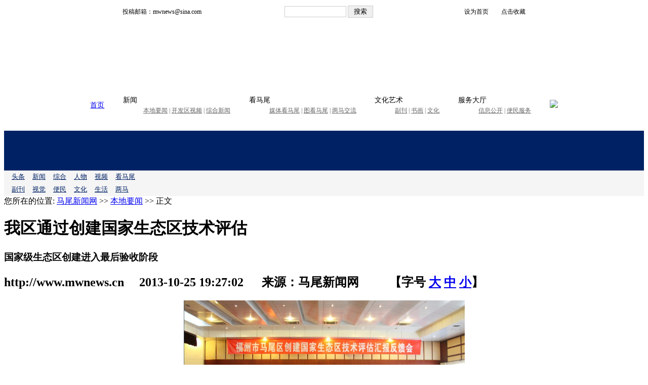

--- FILE ---
content_type: text/html
request_url: https://www.mwnews.cn/html/2/2013-10-25/19270211749.shtml
body_size: 8272
content:
<!DOCTYPE html>
<html lang="zh-CN">
<head>
    <meta charset="utf-8">
    <meta name="keywords" content="马尾新闻网，马尾新闻，马尾" />
    <meta name="description" content="马尾新闻网讯(记者王彦许琳晶文/图)“技术评估组同意，马尾区创建国家生态区通过技术评估。”10月25日，一个令人欣喜而振奋的消息从福州市马尾区创建国家生态区技术评估汇报反馈会上传来：经过全区多年的" />
    <meta name="viewport" content="width=device-width,initial-scale=1,minimum-scale=1,maximum-scale=1,user-scalable=yes" />
<title>我区通过创建国家生态区技术评估_正文_本地要闻_马尾新闻网</title>
<link href="//img2.fznews.com.cn/area/mwxww/css/web.css" rel="stylesheet" type="text/css" />
<SCRIPT language=JavaScript type=text/javascript>                                         
//========================= 设置字体大中小 start =============                                         
 function doZoom(size){                                         
  var artibody = document.getElementById("artibody");                                         
  if(!artibody){                                         
   return;                                         
  }                                         
  var artibodyChild = artibody.childNodes;                                         
  artibody.style.fontSize = size + "px";                                         
  //再对artibody div内的直接html节点设置fontSize属性                                         
  for(var i = 0; i < artibodyChild.length; i++){                                         
   if(artibodyChild[i].nodeType == 1){                                         
    artibodyChild[i].style.fontSize = size + "px";                                         
   }                                         
  }                                           
 }                                         
//========================= 设置字体大中小 end =============                                         
//========================= 打印正文部分 start =============                                         
//print js begin                                         
 function LoadPrintJsCallBack()                                         
 {                                         
  if(typeof forSPrint == "object" && forSPrint.Print)                                         
  {                                         
   forSPrint.Print();                                         
  }                                         
 }                                         
 function SinaPrintGetBrowser(){                                         
  if (navigator.userAgent.indexOf("MSIE") != -1)                                         
  {                                         
   return 1;                                          
  }                                         
  else if (navigator.userAgent.indexOf("Firefox") != -1)                                         
  {                                         
   return 2;                                          
  }                                         
  else if (navigator.userAgent.indexOf("Navigator") != -1)                                         
  {                                         
   return 3;                                         
  }                                         
  else if (navigator.userAgent.indexOf("Opera") != -1 )                                         
  {                                         
   return 4;                                         
  }else                                         
  {                                         
   return 5;                                         
  }                                         
 }                                         
 function LoadPrintJs()                                         
 {                                         
  var myBrowser = SinaPrintGetBrowser();                                         
  if(myBrowser == 1)                                         
  {                                         
   var js_url = "//img2.fznews.com.cn/www/javascript/print.js";                                         
   var js = document.createElement("script");                                          
   js.setAttribute("type","text/javascript");                                         
   js.setAttribute("src",js_url);                                         
   js.setAttribute("id","sinaPrintJsUrl");                                         
   document.body.insertBefore(js, null);                                         
   document.getElementById("sinaPrintJsUrl").onreadystatechange = LoadPrintJsCallBack;                                         
  }                                         
  else                                         
  {                                         
   var js_url = "//img2.fznews.com.cn/www/javascript/print.js";                                         
   var js = document.createElement("script");                                          
   js.setAttribute("type","text/javascript");                                         
   js.setAttribute("src",js_url);                                         
   js.setAttribute("id","sinaPrintJsUrl");                                         
   js.setAttribute("onload","LoadPrintJsCallBack()");                                         
   document.body.insertBefore(js,null);                                              
  }                                         
 }                                         
//print js end                                         
//========================= 打印正文部分 end =============                                         
function SwitchNewsTag(id,num,count)        
{        
 ClearTagClass(id,count);        
 document.getElementById("tagname_" + id + num).className = "tagf";        
 document.getElementById(id + num).style.display = "";        
}        
function ClearTagClass(id,count)        
{        
 for(i=1;i<=count;i++)        
 {        
  document.getElementById("tagname_" + id + i).className = "tagn";        
  document.getElementById(id + i).style.display = "none";        
 }        
}        
</SCRIPT> 
<script type="text/javascript" src="//img2.fznews.com.cn/plugin/jquery/jquery.min.js"></script>
<script type="text/javascript" src="//img2.fznews.com.cn/area/mwxww/js/jquery.SuperSlide.js"></script>
</head>
<body>
<div id="header-pc">
<style>
  /*top*/
.main{width: 960px;margin: 20px auto;}
  .topheadernav {width: 960px; margin: 0px auto;background: #ffffff;}
  #top { font-size: 12px; line-height: 30px; background: url(//img2.fznews.com.cn/area/mwxww/images/top.jpg) center repeat-x; margin-top: 0; display: flex; justify-content: space-around; align-items: center; }
  #top form input[type='text'] { line-height: 16px; width: 116px; height: 16px; padding: 2px; border: 1px solid #ccc; }
  #top form input[type='submit'] { width: 50px; line-height: 20px; border: 1px solid #ccc; cursor: pointer; }
  #top section a { background-position: left center; background-repeat: no-repeat; padding-left: 16px; }
  #top section a:nth-of-type(1) { background-image: url(//img2.fznews.com.cn/area/mwxww/images/icon_01.gif); margin-right: 6px; }
  #top section a:nth-of-type(2) { background-image: url(//img2.fznews.com.cn/area/mwxww/images/icon_02.gif); }
  /*header*/
  #header { height: 100px; }
  #header section { font-size: 12px; line-height: 20px; background: url(//img2.fznews.com.cn/area/mwxww/images/logo.jpg) center top no-repeat; text-align: center; width: 260px; padding-top: 80px; float: left; }
  #header span { width: 700px; height: 100%; float: right; }
  /*nav*/
  #nav { font-size: 14px; line-height: 20px; background: url(//img2.fznews.com.cn/area/mwxww/images/nav.jpg) center repeat-x; height: 60px; display: flex; justify-content: space-around; align-items: center; }
  #nav section dl dd { font-size: 12px; color: #666; }
  #nav section dl dd a { color: #666; }
</style>
<script type="text/javascript" src="https://img.fznews.com.cn/www/javascript/jquery.cookie.js"></script>  
 <script type="text/javascript" src="https://img.fznews.com.cn/www/javascript/crypto-js.min.js"></script>  
 <script type="text/javascript" src="https://img.fznews.com.cn/www/javascript/common.js"></script>
<!-- top -->
<div class="topheadernav">
<div class="main" id="top">
  <span>投稿邮箱：mwnews@sina.com</span>
  <form action="/index.php?r=news/search" method="post" target="_blank" style="display:">
    <input id="CSRF_TOKEN" name="CSRF_TOKEN" type="hidden">
    <input name="keyword" type="text">
    <input type="submit" value="搜索">
  </form>
  <section>
    <a>设为首页</a>
    <a>点击收藏</a>
  </section>
</div>
<!-- header -->
<div class="main" id="header">
  <section>
    <script src="https://img2.fznews.com.cn/area/mwxww/js/time.js"></script>
  </section>
  <span>
    <video autoplay loop muted src="//img2.fznews.com.cn/area/mwxww/images/700x100.mp4"></video>
  </span>
</div>
<!-- nav -->
<div class="main" id="nav">
  <section><a href="http://www.mwnews.cn/" target="_blank">首页</a></section>
  <section>
    <dl>
      <dt>新闻</dt>
      <dd><a href="/html/2/list.shtml" target="_blank">本地要闻</a> | <a href="/html/45/list.shtml" target="_blank">开发区视频</a> | <a href="/html/12/list.shtml" target="_blank">综合新闻</a></dd>
    </dl>
  </section>
  <section>
    <dl>
      <dt>看马尾</dt>
      <dd><a href="/html/56/list.shtml" target="_blank">媒体看马尾</a> | <a href="/html/61/list.shtml" target="_blank">图看马尾</a> | <a href="/html/52/list.shtml" target="_blank">两马交流</a></dd>
    </dl>
  </section>
  <section>
    <dl>
      <dt>文化艺术</dt>
      <dd><a href="/html/78/list.shtml" target="_blank">副刊</a> | <a href="/html/71/list.shtml" target="_blank">书画</a> | <a href="/html/10/list.shtml" target="_blank">文化</a></dd>
    </dl>
  </section>
  <section>
    <dl>
      <dt>服务大厅</dt>
      <dd><a href="/html/88/list.shtml" target="_blank">信息公开</a> | <a href="/html/68/list.shtml" target="_blank">便民服务</a></dd>
    </dl>
  </section>
  <section><a href="http://www.fjhxsb.cn" target="_blank"><img src="//img2.fznews.com.cn/area/mwxww/images/hxsb.jpg"></a></section>
</div>
</div>
<script type="text/javascript" src="https://img.fznews.com.cn/www/javascript/jquery.cookie.js"></script>  
 <script type="text/javascript" src="https://img.fznews.com.cn/www/javascript/crypto-js.min.js"></script>  
 <script type="text/javascript" src="/static/js/common.js"></script>
<script type="text/javascript">
var CSRF_TOKEN = CryptoJS.SHA1(randomStr(16)).toString();  
$('#CSRF_TOKEN').val(CSRF_TOKEN);  
setCsrfCookie(CSRF_TOKEN); 
</script>
</div>
<div id="header-phone">
<style type="text/css">
		#header-phone { width:100%; margin:0 auto; padding:0; height:auto; }
		#header-phone .header-phone { height:78px; border-bottom:1px solid #6C7AA1; background:url(//img2.fznews.com.cn/area/mwxww/mobile/images/logo-phone1.png) 18px 14px no-repeat #002264; }
		#header-phone .header-phone a { display:block; margin:0 auto; padding:0; width:100%; height:78px; line-height:78px; text-indent:-9999px; overflow:hidden; }
		#header-phone .menu { background-color:#f5f5f5; font-size:0.8rem; color:#002264; }
		#header-phone .menu a { font-size:0.8rem; color:#002264; margin:0 0 0 15px; display:inline-block; line-height:2; }
</style>
<div id="header-phone">
		<div class="header-phone"><a href="http://www.mwnews.cn/mobile.shtml" target="_self">马尾新闻网</a></div>
		<div class="menu">
		<a href="/index.php?r=mobile/list&channelid=33" target="_self">头条</a><a href="/index.php?r=mobile/list&channelid=2" target="_self">新闻</a><a href="/index.php?r=mobile/list&channelid=12" target="_self">综合</a><a href="/index.php?r=mobile/list&channelid=6" target="_self">人物</a><a href="/index.php?r=mobile/list&channelid=45" target="_self">视频</a><a href="/index.php?r=mobile/list&channelid=56" target="_self">看马尾</a><br />    
		<a href="/index.php?r=mobile/list&channelid=78" target="_self">副刊</a><a href="/index.php?r=mobile/list&channelid=61" target="_self">视觉</a><a href="/index.php?r=mobile/list&channelid=68" target="_self">便民</a><a href="/index.php?r=mobile/list&channelid=10" target="_self">文化</a><a href="/index.php?r=mobile/list&channelid=96" target="_self">生活</a><a href="/index.php?r=mobile/list&channelid=52" target="_self">两马</a></div>
</div>
</div>
<div id="main">
  <div class="left">
    <div id="mla">
      <div class="tit">您所在的位置: <a href="http://www.mwnews.cn/">马尾新闻网</a> >> <a href="https://www.mwnews.cn/html/2/list.shtml">本地要闻</a> >> 正文</div>
      <div class="content">
	   
        <h1>我区通过创建国家生态区技术评估</h1>
	<h3>国家级生态区创建进入最后验收阶段</h3>
        <h2><span>http://www.mwnews.cn</span> 　2013-10-25 19:27:02 　 来源：马尾新闻网 　  　<span>【字号 <a href="javascript:doZoom(16)">大</a> <a href="javascript:doZoom(14)">中</a> <a href="javascript:doZoom(12)">小</a>】</span></h2>
        <div id="artibody">
          <p align="center"><img border="0" alt="" width="555" src="https://www.mwnews.cn/uploaded/2013/10/25/6377e98e1ef39945d043d9f9da2ea273.jpg" /></p>
<p>　　马尾新闻网讯(记者 王彦 许琳晶 文/图)“技术评估组同意，马尾区创建国家生态区通过技术评估。”10月25日，一个令人欣喜而振奋的消息从福州市马尾区创建国家生态区技术评估汇报反馈会上传来：经过全区多年的不懈努力，国家生态区创建工作取得阶段性成果，顺利通过技术评估。</p>
<p>　　“马尾区对生态建设高度重视，统筹城乡环境保护与促进经济社会的协调发展，令生态区的创建成为一个民心工程，切实提高了人民生活质量和水平，且具有鲜明的马尾特色，其显著工作成效很好地推动了马尾区的‘绿色崛起’。”在反馈会上，技术评估组组长、环保部生态司副司长邱启文对马尾区生态创建工作给予高度评价。</p>
<p>　　区委书记林飞代表区委区政府感谢评估组对马尾区生态创建工作的肯定。林飞表示，生态是马尾区的一大特色和优势，马尾区将珍惜宝贵的环境资源，处理好生态空间和建设空间的关系，坚决淘汰落后产能，着力发展生态农业、都市农业、对台农业，调整产业结构，并根据此次评估组提出的意见和建议修编生态建设规划，在更高起点上推进马尾区生态建设。</p>
<p>　　10月24日至25日，在国家环保部生态司副司长邱启文和福建省环保厅副厅长陈宁的带领下，国家环保部生态司会同省环保厅对马尾区国家生态区创建工作进行了技术评估。技术评估组听取了马尾区委区政府创建国家生态区工作汇报，并分为三组展开现场核查、资料核查和民意调查。现场走访了镇街、农村、企业、景区等处，就城乡生态保护与建设、农村环境综合整治、河道整治、循环经济建设和生态产业发展等工作进行详细检查。</p>
<p>　　评估意见指出，马尾区委、区政府高度重视生态环境保护与建设工作，贯彻落实科学发展观，秉承生态文明理念，将生态创建作为转变发展方式、保护改善生态环境的主要抓手，不断完善环保基础设施，加强环境综合整治和城市生态建设，国家生态区建设各项工作取得明显成效。马尾区生态创建考核指标总体达到国家级生态区考核标准;民意调查结果表明，公众对生态环境质量的满意率、对生态区建设的知晓率和对领导重视环境保护工作的认可率均达到考核标准。评估组同意马尾通过技术评估，建议整改完善后，报环境保护部按程序考核验收。至此，标示着福州市马尾区国家生态区创建进入最后验收阶段。</p>
        </div>
      </div>
<div class="fx">
<div class="bdsharebuttonbox"><a href="#" class="bds_more" data-cmd="more"></a><a href="#" class="bds_qzone" data-cmd="qzone" title="分享到QQ空间"></a><a href="#" class="bds_tsina" data-cmd="tsina" title="分享到新浪微博"></a><a href="#" class="bds_tqq" data-cmd="tqq" title="分享到腾讯微博"></a><a href="#" class="bds_weixin" data-cmd="weixin" title="分享到微信"></a></div>
</div>
    </div>
    <div id="mlb">
      <h1>相关新闻</h1>
      <ul>
	  <li><a href="http://www.mwnews.cn/html/2/2013-10-25/18494811748.shtml" target="_blank">我区与澳大利亚伍兹学院签订合作框架协议</a><span class="time">(2013-10-25 18:49:48)</span></li>
<li><a href="http://www.mwnews.cn/html/2/2013-10-25/17204311747.shtml" target="_blank">我区政协研讨论文入选市政协八次理论研讨会主旨发言论文</a><span class="time">(2013-10-25 17:20:43)</span></li>
<li><a href="http://www.mwnews.cn/html/2/2013-10-25/16172911746.shtml" target="_blank">沿山1-7弄棚户区改造二期项目即将进入签约阶段</a><span class="time">(2013-10-25 16:17:29)</span></li>
<li><a href="http://www.mwnews.cn/html/28/2013-10-25/11181011745.shtml" target="_blank">南车高铁挤入世界被疑低价竞争：靠批量大降成本</a><span class="time">(2013-10-25 11:18:10)</span></li>
<li><a href="http://www.mwnews.cn/html/28/2013-10-25/11174111744.shtml" target="_blank">圆通快递人员与城管冲突 双方拿菜刀互砍</a><span class="time">(2013-10-25 11:17:41)</span></li>
<li><a href="http://www.mwnews.cn/html/28/2013-10-25/11171611743.shtml" target="_blank">星巴克CEO辩解在中国高定价 称报道者不了解情况</a><span class="time">(2013-10-25 11:17:16)</span></li>
<li><a href="http://www.mwnews.cn/html/27/2013-10-25/11035211742.shtml" target="_blank">美国少女做小首饰赚大钱 销售额超千万美元</a><span class="time">(2013-10-25 11:03:52)</span></li>
<li><a href="http://www.mwnews.cn/html/27/2013-10-25/11031611741.shtml" target="_blank">聪明人完美的刷钱循环：终生享总裁待遇</a><span class="time">(2013-10-25 11:03:16)</span></li>
<li><a href="http://www.mwnews.cn/html/27/2013-10-25/11022611740.shtml" target="_blank">房租怎一个涨字了得 北漂提起租房就心酸</a><span class="time">(2013-10-25 11:02:26)</span></li>
<li><a href="http://www.mwnews.cn/html/19/2013-10-25/10554311739.shtml" target="_blank">台湾大统造假黑心油流入大陆 购物网站仍有销售</a><span class="time">(2013-10-25 10:55:43)</span></li>

      </ul>
    </div>
    <div id="mlc"> <script type="text/javascript" src="//img2.fznews.com.cn/area/mwxww/js/shengming.js"></script>
    </div>
  </div>
  <div class="right">
    <div id="mra">
      <div class="hd"><b>图看马尾</b><a href="http://www.mwnews.cn/html/61/list.shtml" target="_blank">更多>></a></div>
      <ul>
	 
<li><a href="https://www.mwnews.cn/html/61/20250828/68afbc4e242d1.shtml" target="_blank"><img src="/uploaded/cfcd20/20250828/1756347558569.jpg" />江湾霞光</a></li>
<li><a href="https://www.mwnews.cn/html/61/20250808/6895b8a13dc02.shtml" target="_blank"><img src="/uploaded/cfcd20/20250808/1754642749219.jpg" />江滨掠影</a></li>
<li><a href="https://www.mwnews.cn/html/61/20250623/6858c1c1ac6ec.shtml" target="_blank"><img src="/uploaded/cfcd20/20250623/17506472507225.jpg" />马尾人的朋友圈都被这抹彩虹刷屏了</a></li>
<li><a href="http://www.mwnews.cn/html/61/20200826/5f45d42a154f6.shtml" target="_blank"><img src="/uploaded/cfcd20/20200826/15984121467826.jpg" />走进长柄村：探访古村落       </a></li>

      </ul>
    </div>
    <div id="mrb">
      <div class="hd"><b>本地要闻</b><a href="http://www.mwnews.cn/html/2/list.shtml" target="_blank">更多>></a></div>
      <ul class="txtlist">
	  
<li><a href="https://www.mwnews.cn/html/12/20260112/6964a99cb9565.shtml" target="_blank">纪念福建船政创办160周年暨首届严复文化周活动在马尾启动</a></li>
<li><a href="https://www.mwnews.cn/html/2/20260112/6964a85fab199.shtml" target="_blank">马尾区召开“马善救助·温暖同行”关心关爱特殊困难群众活动部署会</a></li>
<li><a href="https://www.mwnews.cn/html/2/20260108/695f0b29c501d.shtml" target="_blank">2026年区政府党组会议和第1次常务会议暨主任办公会议召开</a></li>
<li><a href="https://www.mwnews.cn/html/2/20260106/695cd45189a31.shtml" target="_blank">马尾区委经济工作会议暨2026年重点项目工作部署会召开</a></li>
<li><a href="https://www.mwnews.cn/html/2/20260106/695c906eba2e5.shtml" target="_blank">寿宁县党委主要领导来马尾区开展对口协作考察活动</a></li>
<li><a href="https://www.mwnews.cn/html/2/20260106/695c9044a95e0.shtml" target="_blank">区政府召开2026年第一次全体会议</a></li>
<li><a href="https://mp.weixin.qq.com/s/eAP6aIUWhj4YBRK-mj0IDw" target="_blank">聚焦两会丨马尾区政协主席伍南腾：发挥政协职能，为“十五五”开局起步多作贡献</a></li>
<li><a href="https://mp.weixin.qq.com/s/hNwCyjXTOsp_SKnkbdCsIA" target="_blank">聚焦两会丨马尾区人大常委会副主任陈英伟：以高效能人大履职护航马尾高质量发展</a></li>

      </ul>
    </div>
    <div id="mrc">
      <div class="hd"><b>综合新闻</b><a href="http://www.mwnews.cn/html/12/list.shtml" target="_blank">更多>></a></div>
     <ul class="txtlist">
       
<li><a href="https://www.mwnews.cn/html/12/20260114/69675ae335fa5.shtml" target="_blank">行者育儿沙龙系列活动举行</a></li>
<li><a href="https://www.mwnews.cn/html/12/20260114/69675a56bf755.shtml" target="_blank">“笔尖留韵，书画诗词”公益培训举行</a></li>
<li><a href="https://www.mwnews.cn/html/12/20260114/69674fc7bcf0a.shtml" target="_blank">区企联召开第三届第三次会员大会</a></li>
<li><a href="https://www.mwnews.cn/html/12/20260112/6964af3feede5.shtml" target="_blank">“信用修复一件事”具体线上操作指南来了</a></li>
<li><a href="https://www.mwnews.cn/html/12/20260112/6964ac793a4ee.shtml" target="_blank"> 马尾区：“三位一体”协同育人 让德育“活”起来 “深”下去</a></li>
<li><a href="https://www.mwnews.cn/html/12/20260112/6964ab84adefc.shtml" target="_blank">好看，好玩！马尾区举办庆祝第六个“中国人民警察节”活动</a></li>
<li><a href="https://www.mwnews.cn/html/12/20260112/6964ab23c726a.shtml" target="_blank">杏叶鎏金，快来马尾共赴这场“黄金之约”！</a></li>
<li><a href="https://www.mwnews.cn/html/12/20260112/6964a9243ede8.shtml" target="_blank">马尾区“2025年人民群众最满意的三件实事”名单出炉！</a></li>

      </ul>
    </div>
    <div id="mrd">
      <div class="hd"><b>媒体看马尾</b><a href="http://www.mwnews.cn/html/56/list.shtml" target="_blank">更多>></a></div>
      <ul class="txtlist">
       
<li><a href="https://www.mwnews.cn/html/56/20251215/693fd472b8360.shtml" target="_blank">江敬华：开启城市交通安全的密码</a></li>
<li><a href="https://www.mwnews.cn/html/56/20251204/69313f5db148a.shtml" target="_blank">福建省福州市马尾区探索“以园带乡”发展之路</a></li>
<li><a href="https://mp.weixin.qq.com/s/LP2K1q2qk3C_H_EDvnwtOg" target="_blank">自豪！福建舰入列！中国人的航母梦，始于福州！</a></li>
<li><a href="https://mp.weixin.qq.com/s/QjBtcBj9ZTga4yWl8Tr0gQ" target="_blank">一线探新 | 闽派文化涌新潮——福建文旅高质量发展的实践与启示</a></li>
<li><a href="https://mp.weixin.qq.com/s/P2pcyTA_oi_5GEPyZ5KrqQ" target="_blank">人民日报头版 | 福建做好文旅融合大文章，把好风景转化为新动能</a></li>
<li><a href="https://mp.weixin.qq.com/s/_qFuK-vdO1WCpX_hFXNgcw" target="_blank">光明日报头版头条丨怎样经略海洋？福建给我们打了个样儿</a></li>
<li><a href="https://mp.weixin.qq.com/s/RyEHO1YE5XqFoGam09qcTg" target="_blank">人民日报海外版整版报道：福建打好新时代新“侨牌”</a></li>
<li><a href="https://fjrb.fjdaily.com/pc/con/202509/20/content_479221.html" target="_blank">福建日报：图片新闻</a></li>

      </ul>
    </div>
  </div>
<div class="clear"></div>
</div>
<script type="text/javascript" src="//img2.fznews.com.cn/area/mwxww/js/footer.js"></script>
<script type="text/javascript" src="https://www.mwnews.cn/index.php?r=news/view&nid=11749"></script>

<script type="text/javascript" src="//img2.fznews.com.cn/area/mwxww/js/bdfx.js"></script>
<script src="//res.wx.qq.com/open/js/jweixin-1.0.0.js"></script>
<script> 
var shareimg = $('.content img')[0]!=undefined?$('.content img:eq(0)').attr('src'):'https://img2.fznews.com.cn/area/mwxww/images/logo.gif';
	var wxData = {
			"imgUrl": shareimg, 
			"link": window.location.href,
			"desc": "马尾区融媒体中心出品",
			"title": "我区通过创建国家生态区技术评估_正文_本地要闻_马尾新闻网"
			};
</script>
<script src="/static/2020/js/WeiXinData.js"></script>
</body>
</html>

--- FILE ---
content_type: application/javascript
request_url: https://www.mwnews.cn/static/2020/js/WeiXinData.js
body_size: 2759
content:
var shareWXData = function() {
	mwnewsWXConfig.debug = false;
	mwnewsWXConfig.jsApiList = [
		'checkJsApi',
		'onMenuShareTimeline',
		'onMenuShareAppMessage',
		'onMenuShareQQ',
		'onMenuShareWeibo',
		'getLocation'
	];

	wx.config(mwnewsWXConfig);

	wx.ready(function() {
		wx.onMenuShareTimeline({
			title: wxData.title, // 分享标题
			link: wxData.link, // 分享链接
			imgUrl: wxData.imgUrl, // 分享图标
			success: function() {

			},
			cancel: function() {
				// 用户取消分享后执行的回调函数
			}
		});

		wx.onMenuShareAppMessage({
			title: wxData.title, // 分享标题
			link: wxData.link, // 分享链接
			imgUrl: wxData.imgUrl, // 分享图标
			desc: wxData.desc, // 分享描述
			type: '', // 分享类型,music、video或link，不填默认为link
			dataUrl: '', // 如果type是music或video，则要提供数据链接，默认为空
			success: function() {
				// 用户确认分享后执行的回调函数
				// alert(wxData.link + "|" + wxData.imgUrl);
			},
			cancel: function() {
				// 用户取消分享后执行的回调函数

			}
		});

		wx.onMenuShareQQ({
			title: wxData.title, // 分享标题
			link: wxData.link, // 分享链接
			imgUrl: wxData.imgUrl, // 分享图标
			desc: wxData.desc, // 分享描述
			success: function() {
				// 用户确认分享后执行的回调函数
			},
			cancel: function() {
				// 用户取消分享后执行的回调函数
			}
		});

		wx.onMenuShareWeibo({
			title: wxData.title, // 分享标题
			link: wxData.link, // 分享链接
			imgUrl: wxData.imgUrl, // 分享图标
			desc: wxData.desc, // 分享描述
			success: function() {
				// 用户确认分享后执行的回调函数
			},
			cancel: function() {
				// 用户取消分享后执行的回调函数
			}
		});



	});



	wx.error(function(res) {
		//alert('验证出错:' + JSON.stringify(res))
			// config信息验证失败会执行error函数，如签名过期导致验证失败，具体错误信息可以打开config的debug模式查看，也可以在返回的res参数中查看，对于SPA可以在这里更新签名。

	});
}

$(function() {
	var src = "//www.mwnews.cn/index.php?r=weixin/js&url=" + encodeURIComponent(this.location);
	importJs(src);
	function importJs(src) {
		
		var script = document.createElement('script');
		script.src = src;
		script.onload = script.onreadystatechange = function() {

			if (!this.readyState || this.readyState === "loaded" || this.readyState === "complete") {
				script.onload = script.onreadystatechange = null;				
				setTimeout(function() {
					shareWXData();
				}, 200)
			}
		};
		document.body.appendChild(script);
	};

})